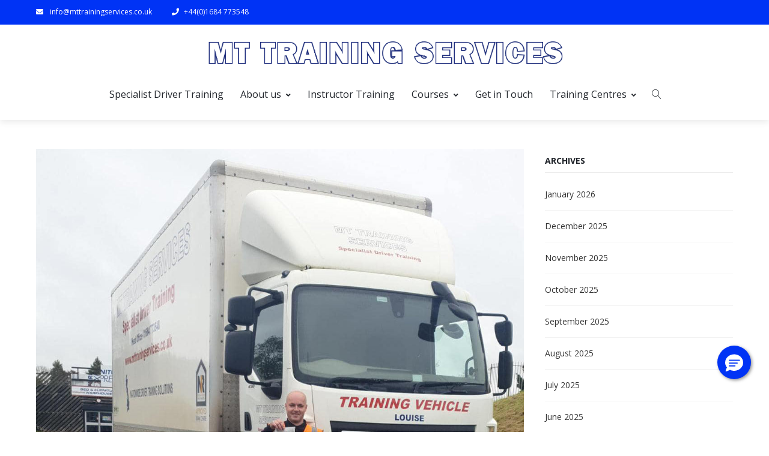

--- FILE ---
content_type: application/javascript; charset=UTF-8
request_url: https://hughesdrivertraining.my.site.com/ESWMessagingmttrainingse1742829755029/webruntime/framework/c5b16a7cab/prod/lwr_app_bootstrap_hook
body_size: 800
content:
LWR.define("webruntime/cookieStore/v/1_66_903-254_0",["exports","@app/authenticationCookieName/v/1"],function(t,o){"use strict";function n(e){return e&&typeof e=="object"&&"default"in e?e:{default:e}}var l=n(o);let u;function c(e){e&&typeof e=="object"&&(u=e)}function s(e){u=d(e)}function f(){return!!i(l.default)}function r(){return u}function i(e){return e?(typeof document!="undefined"&&s(document?.cookie),u&&u[e]):null}function d(e){return e&&typeof e=="string"?e.split(";").reduce((a,b)=>{const[k,p]=b.trim().split("=").map(decodeURIComponent);return a[k]=p,a},{}):null}t.getAllCookies=r,t.getCookie=i,t.hasSidCookie=f,t.setCookiesFromObject=c,t.setCookiesFromString=s,Object.defineProperty(t,"__esModule",{value:!0})}),LWR.define("webruntime/cookieStore",["exports","webruntime/cookieStore/v/1_66_903-254_0"],function(t,o){t.default=o&&typeof o=="object"&&"default"in o?o.default:o,Object.keys(o).forEach(function(n){n==="default"||t.hasOwnProperty(n)||Object.defineProperty(t,n,{enumerable:!0,get:function(){return o[n]}})})}),LWR.define("webruntime/bootstrapHook/v/1_66_903-254_0",["exports","lwc/v/8_10_3","webruntime/routingService/v/1","webruntime/cookieStore/v/1_66_903-254_0"],function(t,o,n,l){"use strict";let u=!1;function c(r){u||(o.setHooks({sanitizeHtmlContent(i){return i}}),u=!0),r.addServerDataCallback(({serverData:i})=>{globalThis.CLWR=globalThis.CLWR||{},Object.assign(globalThis.CLWR,{serverData:{initialData:i.initialData||Object.values(i)[0]?.initialData,url:i.url||Object.values(i)[0]?.url,routeParams:i.routeParams||Object.values(i)[0]?.routeParams}})}),typeof window=="undefined"&&typeof r.addRequestHook=="function"?r.addRequestHook(({cookies:i})=>{l.setCookiesFromObject(i)}):typeof document!="undefined"&&l.setCookiesFromString(document?.cookie)}function s(r,i){n.initializeServerRouter(i,r)}async function f({basePath:r,url:i}){const d=n.getLoginUrl(r,i),e={code:302,location:d};if(!l.hasSidCookie())return console.log("[LoginRedirection] Sid cookie not found, redirecting to login."),e;const a=await(await fetch(`${r}/webruntime/module/@app/user?json`)).json(),b=a.isGuest?"Session has expired, redirection to login.":"Session is still valid. No redirection.";return console.log(`[LoginRedirection] ${b}`),a.isGuest?e:null}t.buildServerRouter=s,t.default=c,t.getServerLoginRedirect=f,Object.defineProperty(t,"__esModule",{value:!0})}),LWR.define("webruntime/bootstrapHook",["exports","webruntime/bootstrapHook/v/1_66_903-254_0"],function(t,o){t.default=o&&typeof o=="object"&&"default"in o?o.default:o,Object.keys(o).forEach(function(n){n==="default"||t.hasOwnProperty(n)||Object.defineProperty(t,n,{enumerable:!0,get:function(){return o[n]}})})});
